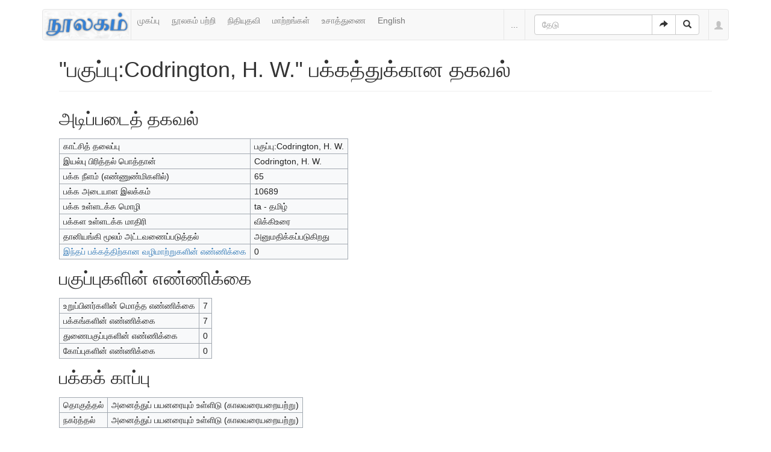

--- FILE ---
content_type: text/html; charset=UTF-8
request_url: https://noolaham.org/wiki/index.php?title=%E0%AE%AA%E0%AE%95%E0%AF%81%E0%AE%AA%E0%AF%8D%E0%AE%AA%E0%AF%81:Codrington,_H._W.&action=info
body_size: 5911
content:
<!DOCTYPE html>
<html class="client-nojs" lang="ta" dir="ltr">
<head>
<meta charset="UTF-8"/>
<title>"பகுப்பு:Codrington, H. W." பக்கத்துக்கான தகவல் - நூலகம்</title>
<script>document.documentElement.className = document.documentElement.className.replace( /(^|\s)client-nojs(\s|$)/, "$1client-js$2" );</script>
<script>(window.RLQ=window.RLQ||[]).push(function(){mw.config.set({"wgCanonicalNamespace":"Category","wgCanonicalSpecialPageName":false,"wgNamespaceNumber":14,"wgPageName":"பகுப்பு:Codrington,_H._W.","wgTitle":"Codrington, H. W.","wgCurRevisionId":30498,"wgRevisionId":0,"wgArticleId":10689,"wgIsArticle":false,"wgIsRedirect":false,"wgAction":"info","wgUserName":null,"wgUserGroups":["*"],"wgCategories":[],"wgBreakFrames":true,"wgPageContentLanguage":"ta","wgPageContentModel":"wikitext","wgSeparatorTransformTable":["",""],"wgDigitTransformTable":["",""],"wgDefaultDateFormat":"dmy","wgMonthNames":["","ஜனவரி","பெப்ரவரி","மார்ச்","ஏப்ரல்","மே","சூன்","சூலை","ஆகத்து","செப்டம்பர்","அக்டோபர்","நவம்பர்","டிசம்பர்"],"wgMonthNamesShort":["","ஜன","பெப்","மார்","ஏப்","மே","ஜூன்","ஜூலை","ஆக","செப்","அக்","நவ","டிச"],"wgRelevantPageName":"பகுப்பு:Codrington,_H._W.","wgRelevantArticleId":10689,"wgRequestId":"ffc5ccd70a662f7dd1d0b0bd","wgIsProbablyEditable":false,"wgRelevantPageIsProbablyEditable":false,"wgRestrictionEdit":[],"wgRestrictionMove":[],"wgWikiEditorEnabledModules":{"toolbar":true,"preview":false,"publish":false}});mw.loader.state({"site.styles":"ready","noscript":"ready","user.styles":"ready","user":"ready","user.options":"loading","user.tokens":"loading","ext.bootstrap.styles":"ready"});mw.loader.implement("user.options@1ncb12w",function($,jQuery,require,module){mw.user.options.set({"variant":"ta"});});mw.loader.implement("user.tokens@10jnhdh",function ( $, jQuery, require, module ) {
mw.user.tokens.set({"editToken":"+\\","patrolToken":"+\\","watchToken":"+\\","csrfToken":"+\\"});/*@nomin*/

});mw.loader.load(["site","mediawiki.page.startup","mediawiki.user","mediawiki.hidpi","mediawiki.page.ready","mediawiki.searchSuggest","ext.bootstrap.scripts"]);});</script>
<link rel="stylesheet" href="/wiki/load.php?debug=false&amp;lang=ta&amp;modules=ext.bootstrap.styles&amp;only=styles&amp;skin=chameleon"/>
<script async="" src="/wiki/load.php?debug=false&amp;lang=ta&amp;modules=startup&amp;only=scripts&amp;skin=chameleon"></script>
<meta name="ResourceLoaderDynamicStyles" content=""/>
<link rel="stylesheet" href="/wiki/load.php?debug=false&amp;lang=ta&amp;modules=site.styles&amp;only=styles&amp;skin=chameleon"/>
<meta name="generator" content="MediaWiki 1.30.0"/>
<meta name="robots" content="noindex,nofollow"/>
<meta name="viewport" content="width=device-width, initial-scale=1.0"/>
<link rel="shortcut icon" href="/favicon.ico"/>
<link rel="search" type="application/opensearchdescription+xml" href="/wiki/opensearch_desc.php" title="நூலகம் (ta)"/>
<link rel="EditURI" type="application/rsd+xml" href="https://noolaham.org/wiki/api.php?action=rsd"/>
<link rel="alternate" type="application/atom+xml" title="நூலகம் ஆட்டம் (Atom) ஓடை" href="/wiki/index.php?title=%E0%AE%9A%E0%AE%BF%E0%AE%B1%E0%AE%AA%E0%AF%8D%E0%AE%AA%E0%AF%81:RecentChanges&amp;feed=atom"/>

<script>
(function(i,s,o,g,r,a,m){i.GoogleAnalyticsObject=r;i[r]=i[r]||function(){(i[r].q=i[r].q||[]).push(arguments)},i[r].l=1*new Date();a=s.createElement(o),m=s.getElementsByTagName(o)[0];a.async=1;a.src=g;m.parentNode.insertBefore(a,m)})(window,document,"script","//www.google-analytics.com/analytics.js","ga");ga("create","UA-75845063-1","auto");ga("send","pageview")
</script>
<!--[if lt IE 9]><script src="/resources/lib/html5shiv/html5shiv.min.js"></script><![endif]-->
</head>
<body class="mediawiki ltr sitedir-ltr mw-hide-empty-elt ns-14 ns-subject page-பகுப்பு_Codrington_H_W rootpage-பகுப்பு_Codrington_H_W layout-navhead skin-chameleon action-info">
	<div class="container">
		<div class="row">
			<div class="col-lg-12">
				<!-- navigation bar -->
				<nav class="navbar navbar-default p-navbar" role="navigation" id="mw-navigation">
					<div class="container-fluid">
						<div class="navbar-header">

							<button type="button" class="navbar-toggle collapsed" data-toggle="collapse" data-target="#mw-navigation-collapse">
								<span class="sr-only">Toggle navigation</span>
								<span class="icon-bar"></span><span class="icon-bar"></span><span class="icon-bar"></span>
							</button>

							<!-- logo and main page link -->
							<div id="p-logo" class="p-logo navbar-brand" role="banner">
								<a href="/wiki/index.php/%E0%AE%AE%E0%AF%81%E0%AE%A4%E0%AE%B1%E0%AF%8D_%E0%AE%AA%E0%AE%95%E0%AF%8D%E0%AE%95%E0%AE%AE%E0%AF%8D" title="முதற் பக்கம்"><img src="/wiki/images/noolaham_digital_library_logo.jpg" alt="நூலகம்"/></a>
							</div>


						</div>

						<div class="collapse navbar-collapse" id="mw-navigation-collapse"><ul class="nav navbar-nav">
							<!-- navigation -->
							<li id="n-.E0.AE.AE.E0.AF.81.E0.AE.95.E0.AE.AA.E0.AF.8D.E0.AE.AA.E0.AF.81"><a href="/wiki/index.php/%E0%AE%AE%E0%AF%81%E0%AE%A4%E0%AE%B1%E0%AF%8D_%E0%AE%AA%E0%AE%95%E0%AF%8D%E0%AE%95%E0%AE%AE%E0%AF%8D">முகப்பு</a></li>
							<li id="n-.E0.AE.A8.E0.AF.82.E0.AE.B2.E0.AE.95.E0.AE.AE.E0.AF.8D-.E0.AE.AA.E0.AE.B1.E0.AF.8D.E0.AE.B1.E0.AE.BF"><a href="http://noolahamfoundation.org" rel="nofollow">நூலகம் பற்றி</a></li>
							<li id="n-.E0.AE.A8.E0.AE.BF.E0.AE.A4.E0.AE.BF.E0.AE.AF.E0.AF.81.E0.AE.A4.E0.AE.B5.E0.AE.BF"><a href="https://noolaham.foundation/wiki/index.php/Contribute" rel="nofollow">நிதியுதவி</a></li>
							<li id="n-.E0.AE.AE.E0.AE.BE.E0.AE.B1.E0.AF.8D.E0.AE.B1.E0.AE.99.E0.AF.8D.E0.AE.95.E0.AE.B3.E0.AF.8D"><a href="/wiki/index.php/%E0%AE%9A%E0%AE%BF%E0%AE%B1%E0%AE%AA%E0%AF%8D%E0%AE%AA%E0%AF%81:RecentChanges">மாற்றங்கள்</a></li>
							<li id="n-.E0.AE.89.E0.AE.9A.E0.AE.BE.E0.AE.A4.E0.AF.8D.E0.AE.A4.E0.AF.81.E0.AE.A3.E0.AF.88"><a href="/wiki/index.php/%E0%AE%A8%E0%AF%82%E0%AE%B2%E0%AE%95%E0%AE%AE%E0%AF%8D:%E0%AE%89%E0%AE%9A%E0%AE%BE%E0%AE%A4%E0%AF%8D%E0%AE%A4%E0%AF%81%E0%AE%A3%E0%AF%88">உசாத்துணை</a></li>
							<li id="n-English"><a href="https://noolaham.org/wiki/index.php?title=%E0%AE%AA%E0%AE%95%E0%AF%81%E0%AE%AA%E0%AF%8D%E0%AE%AA%E0%AF%81:Codrington,_H._W.&amp;uselang=en" rel="nofollow">English</a></li></ul>

							<div class="navbar-right-aligned">
								<!-- page tools -->
								<ul class="navbar-tools navbar-nav" >
									<li class="navbar-tools-tools dropdown">
										<a data-toggle="dropdown" class="dropdown-toggle" href="#" title="பக்கக் கருவிகள்" ><span>...</span></a>
										<!-- Content navigation -->
										<ul class="p-contentnavigation dropdown-menu" id="p-contentnavigation">
											<!-- namespaces -->
											<li id="ca-nstab-category" class="selected"><a href="/wiki/index.php/%E0%AE%AA%E0%AE%95%E0%AF%81%E0%AE%AA%E0%AF%8D%E0%AE%AA%E0%AF%81:Codrington,_H._W." title="பகுப்புப் பக்கத்தை பார்க்க [c]" accesskey="c" class="selected">பகுப்பு</a></li>
											<li id="ca-talk" class="new"><a href="/wiki/index.php?title=%E0%AE%AA%E0%AE%95%E0%AF%81%E0%AE%AA%E0%AF%8D%E0%AE%AA%E0%AF%81_%E0%AE%AA%E0%AF%87%E0%AE%9A%E0%AF%8D%E0%AE%9A%E0%AF%81:Codrington,_H._W.&amp;action=edit&amp;redlink=1" rel="discussion" title="உள்ளடக்கப் பக்கம் தொடர்பான உரையாடல் பக்கம் [t]" accesskey="t" class="new">உரையாடல்</a></li>
											<!-- views -->
											<li id="ca-viewsource"><a href="/wiki/index.php?title=%E0%AE%AA%E0%AE%95%E0%AF%81%E0%AE%AA%E0%AF%8D%E0%AE%AA%E0%AF%81:Codrington,_H._W.&amp;action=edit" title="இப்பக்கம் காக்கப்பட்டுள்ளது. நீங்கள் இதன் மூலத்தைப் பார்க்கலாம். [e]" accesskey="e">மூலத்தைப் பார்</a></li>
											<li id="ca-history"><a href="/wiki/index.php?title=%E0%AE%AA%E0%AE%95%E0%AF%81%E0%AE%AA%E0%AF%8D%E0%AE%AA%E0%AF%81:Codrington,_H._W.&amp;action=history" title="இப்பக்கத்தின் பழைய பதிப்புகள். [h]" accesskey="h">வரலாறு</a></li>
										</ul>
									</li>
								</ul>

								<!-- search form -->
								<div  id="p-search" class="p-search navbar-form" role="search">
									<form  id="searchform" class="mw-search form-inline" action="/wiki/index.php">
										<input type="hidden" name="title" value="சிறப்பு:Search" />
										<div class="input-group">
											<input name="search" placeholder="தேடு" title="நூலகம்-இல் தேடுக [f]" accesskey="f" id="searchInput" class="form-control"/>
											<div class="input-group-btn">
												<button value="செல்" id="searchGoButton" name="go" type="submit" class="searchGoButton btn btn-default" title="இப்பெயரைக் கொண்டப் பக்கம் இருப்பின் அதற்கு நேரடியாகச் செல்க"><span class="glyphicon glyphicon-share-alt"></span></button>
												<button value="தேடுக" id="mw-searchButton" name="fulltext" type="submit" class="mw-searchButton btn btn-default" title="இச்சொற்களைக் கொண்டப் பக்கங்களைத் தேடுக"><span class="glyphicon glyphicon-search"></span></button>
											</div>
										</div>
									</form>
								</div>

								<!-- personal tools -->
								<ul class="navbar-tools navbar-nav" >
									<li class="dropdown navbar-tools-tools">
										<a class="dropdown-toggle navbar-usernotloggedin" href="#" data-toggle="dropdown" title="தாங்கள் புகு பதியவில்லை." ><span class="glyphicon glyphicon-user"></span></a>
										<ul class="p-personal-tools dropdown-menu dropdown-menu-right" >
											<li id="pt-login"><a href="/wiki/index.php?title=%E0%AE%9A%E0%AE%BF%E0%AE%B1%E0%AE%AA%E0%AF%8D%E0%AE%AA%E0%AF%81:UserLogin&amp;returnto=%E0%AE%AA%E0%AE%95%E0%AF%81%E0%AE%AA%E0%AF%8D%E0%AE%AA%E0%AF%81%3ACodrington%2C+H.+W.&amp;returntoquery=action%3Dinfo" title="நீங்கள் புகுபதிகை செய்ய ஊக்குவிக்கப்படுகிறீர்கள், ஆனால் இது கட்டாயமன்று. [o]" accesskey="o">உள்நுழை</a></li>
										</ul>
									</li>
								</ul>

							</div> <!-- navbar-right-aligned -->
						</div><!-- /.navbar-collapse -->
					</div>
				</nav>

			</div>
		</div>
		<div class="row">
			<div class="col-lg-12">

			</div>
		</div>
		<div class="row">
			<div class="col-lg-12">
				<!-- start the content area -->
				<div id="content" class="mw-body"><a id="top"></a>
					<div id="mw-indicators" class="mw-indicators"></div>
					<div  id="mw-js-message" style="display:none;"></div>
					<div class ="contentHeader">
						<!-- title of the page -->
						<h1 id="firstHeading" class="firstHeading">"பகுப்பு:Codrington, H. W." பக்கத்துக்கான தகவல்</h1>
						<!-- tagline; usually goes something like "From WikiName" primary purpose of this seems to be for printing to identify the source of the content -->
						<div id="siteSub">நூலகம் இல் இருந்து</div><div id="jump-to-nav" class="mw-jump">தாவிச் செல்ல:<a href="#mw-navigation">வழிசெலுத்தல்</a>, <a href="#p-search">தேடுக</a></div>
					</div>
					<div id="bodyContent">
						<!-- body text -->

						<div id="mw-content-text"><style>.mw-hiddenCategoriesExplanation { display: none; }</style>
<style>.mw-templatesUsedExplanation { display: none; }</style>
<h2 id="mw-pageinfo-header-basic"><span class="mw-headline" id=".E0.AE.85.E0.AE.9F.E0.AE.BF.E0.AE.AA.E0.AF.8D.E0.AE.AA.E0.AE.9F.E0.AF.88.E0.AE.A4.E0.AF.8D_.E0.AE.A4.E0.AE.95.E0.AE.B5.E0.AE.B2.E0.AF.8D">அடிப்படைத் தகவல்</span></h2>
<table class="wikitable mw-page-info">
<tr id="mw-pageinfo-display-title"><td style="vertical-align: top;">காட்சித் தலைப்பு</td><td>பகுப்பு:Codrington, H. W.</td></tr>
<tr id="mw-pageinfo-default-sort"><td style="vertical-align: top;">இயல்பு பிரித்தல் பொத்தான்</td><td>Codrington, H. W.</td></tr>
<tr id="mw-pageinfo-length"><td style="vertical-align: top;">பக்க நீளம் (எண்ணுண்மிகளில்)</td><td>65</td></tr>
<tr id="mw-pageinfo-article-id"><td style="vertical-align: top;">பக்க அடையாள இலக்கம்</td><td>10689</td></tr>
<tr><td style="vertical-align: top;">பக்க உள்ளடக்க மொழி</td><td>ta - தமிழ்</td></tr>
<tr id="mw-pageinfo-content-model"><td style="vertical-align: top;">பக்கள உள்ளடக்க மாதிரி</td><td>விக்கிஉரை</td></tr>
<tr id="mw-pageinfo-robot-policy"><td style="vertical-align: top;">தானியங்கி மூலம் அட்டவணைப்படுத்தல்</td><td>அனுமதிக்கப்படுகிறது</td></tr>
<tr><td style="vertical-align: top;"><a href="/wiki/index.php?title=%E0%AE%9A%E0%AE%BF%E0%AE%B1%E0%AE%AA%E0%AF%8D%E0%AE%AA%E0%AF%81:WhatLinksHere/%E0%AE%AA%E0%AE%95%E0%AF%81%E0%AE%AA%E0%AF%8D%E0%AE%AA%E0%AF%81:Codrington,_H._W.&amp;hidelinks=1&amp;hidetrans=1" title="சிறப்பு:WhatLinksHere/பகுப்பு:Codrington, H. W.">இந்தப் பக்கத்திற்கான வழிமாற்றுகளின் எண்ணிக்கை</a></td><td>0</td></tr>
</table>
<h2 id="mw-pageinfo-category-info"><span class="mw-headline" id=".E0.AE.AA.E0.AE.95.E0.AF.81.E0.AE.AA.E0.AF.8D.E0.AE.AA.E0.AF.81.E0.AE.95.E0.AE.B3.E0.AE.BF.E0.AE.A9.E0.AF.8D_.E0.AE.8E.E0.AE.A3.E0.AF.8D.E0.AE.A3.E0.AE.BF.E0.AE.95.E0.AF.8D.E0.AE.95.E0.AF.88">பகுப்புகளின் எண்ணிக்கை</span></h2>
<table class="wikitable mw-page-info">
<tr id="mw-pageinfo-category-total"><td style="vertical-align: top;">உறுப்பினர்களின் மொத்த எண்ணிக்கை</td><td>7</td></tr>
<tr id="mw-pageinfo-category-pages"><td style="vertical-align: top;">பக்கங்களின் எண்ணிக்கை</td><td>7</td></tr>
<tr id="mw-pageinfo-category-subcats"><td style="vertical-align: top;">துணைபகுப்புகளின் எண்ணிக்கை</td><td>0</td></tr>
<tr id="mw-pageinfo-category-files"><td style="vertical-align: top;">கோப்புகளின் எண்ணிக்கை</td><td>0</td></tr>
</table>
<h2 id="mw-pageinfo-header-restrictions"><span class="mw-headline" id=".E0.AE.AA.E0.AE.95.E0.AF.8D.E0.AE.95.E0.AE.95.E0.AF.8D_.E0.AE.95.E0.AE.BE.E0.AE.AA.E0.AF.8D.E0.AE.AA.E0.AF.81">பக்கக் காப்பு</span></h2>
<table class="wikitable mw-page-info">
<tr id="mw-restriction-edit"><td style="vertical-align: top;">தொகுத்தல்</td><td>அனைத்துப் பயனரையும் உள்ளிடு (காலவரையறையற்று)</td></tr>
<tr id="mw-restriction-move"><td style="vertical-align: top;">நகர்த்தல்</td><td>அனைத்துப் பயனரையும் உள்ளிடு (காலவரையறையற்று)</td></tr>
</table>
<h2 id="mw-pageinfo-header-edits"><span class="mw-headline" id=".E0.AE.A4.E0.AF.8A.E0.AE.95.E0.AF.81.E0.AE.AA.E0.AF.8D.E0.AE.AA.E0.AF.81_.E0.AE.B5.E0.AE.B0.E0.AE.B2.E0.AE.BE.E0.AE.B1.E0.AF.81">தொகுப்பு வரலாறு</span></h2>
<table class="wikitable mw-page-info">
<tr id="mw-pageinfo-firstuser"><td style="vertical-align: top;">பக்க உருவாக்குநர்</td><td><a href="/wiki/index.php/%E0%AE%AA%E0%AE%AF%E0%AE%A9%E0%AE%B0%E0%AF%8D:%E0%AE%95%E0%AF%8B%E0%AE%AA%E0%AE%BF" class="mw-userlink" title="பயனர்:கோபி"><bdi>கோபி</bdi></a> <span class="mw-usertoollinks">(<a href="/wiki/index.php/%E0%AE%AA%E0%AE%AF%E0%AE%A9%E0%AE%B0%E0%AF%8D_%E0%AE%AA%E0%AF%87%E0%AE%9A%E0%AF%8D%E0%AE%9A%E0%AF%81:%E0%AE%95%E0%AF%8B%E0%AE%AA%E0%AE%BF" class="mw-usertoollinks-talk" title="பயனர் பேச்சு:கோபி">பேச்சு</a> | <a href="/wiki/index.php/%E0%AE%9A%E0%AE%BF%E0%AE%B1%E0%AE%AA%E0%AF%8D%E0%AE%AA%E0%AF%81:Contributions/%E0%AE%95%E0%AF%8B%E0%AE%AA%E0%AE%BF" class="mw-usertoollinks-contribs" title="சிறப்பு:Contributions/கோபி">பங்களிப்புகள்</a>)</span></td></tr>
<tr id="mw-pageinfo-firsttime"><td style="vertical-align: top;">பக்கம் உருவாக்கப்பட்ட காலம்</td><td><a href="/wiki/index.php?title=%E0%AE%AA%E0%AE%95%E0%AF%81%E0%AE%AA%E0%AF%8D%E0%AE%AA%E0%AF%81:Codrington,_H._W.&amp;oldid=30498" title="பகுப்பு:Codrington, H. W.">02:11, 13 சூலை 2009</a></td></tr>
<tr id="mw-pageinfo-lastuser"><td style="vertical-align: top;">அண்மைய தொகுப்பாளர்</td><td><a href="/wiki/index.php/%E0%AE%AA%E0%AE%AF%E0%AE%A9%E0%AE%B0%E0%AF%8D:%E0%AE%95%E0%AF%8B%E0%AE%AA%E0%AE%BF" class="mw-userlink" title="பயனர்:கோபி"><bdi>கோபி</bdi></a> <span class="mw-usertoollinks">(<a href="/wiki/index.php/%E0%AE%AA%E0%AE%AF%E0%AE%A9%E0%AE%B0%E0%AF%8D_%E0%AE%AA%E0%AF%87%E0%AE%9A%E0%AF%8D%E0%AE%9A%E0%AF%81:%E0%AE%95%E0%AF%8B%E0%AE%AA%E0%AE%BF" class="mw-usertoollinks-talk" title="பயனர் பேச்சு:கோபி">பேச்சு</a> | <a href="/wiki/index.php/%E0%AE%9A%E0%AE%BF%E0%AE%B1%E0%AE%AA%E0%AF%8D%E0%AE%AA%E0%AF%81:Contributions/%E0%AE%95%E0%AF%8B%E0%AE%AA%E0%AE%BF" class="mw-usertoollinks-contribs" title="சிறப்பு:Contributions/கோபி">பங்களிப்புகள்</a>)</span></td></tr>
<tr id="mw-pageinfo-lasttime"><td style="vertical-align: top;">சமீபத்திய தொகுப்பின் தேதி</td><td><a href="/wiki/index.php?title=%E0%AE%AA%E0%AE%95%E0%AF%81%E0%AE%AA%E0%AF%8D%E0%AE%AA%E0%AF%81:Codrington,_H._W.&amp;oldid=30498" title="பகுப்பு:Codrington, H. W.">02:11, 13 சூலை 2009</a></td></tr>
<tr id="mw-pageinfo-edits"><td style="vertical-align: top;">மொத்தத் தொகுப்புகளின் எண்ணிக்கை:</td><td>1</td></tr>
<tr id="mw-pageinfo-authors"><td style="vertical-align: top;">சாதகமான அம்சங்களை பெற்றிருக்கும் மொத்த தொகுப்பாளர்களின் எண்ணிக்கை</td><td>1</td></tr>
<tr id="mw-pageinfo-recent-edits"><td style="vertical-align: top;">அண்மைய தொகுப்புகளின் எண்ணிக்கை (கடைசி 90 நாட்கள்-க்குள்)</td><td>0</td></tr>
<tr id="mw-pageinfo-recent-authors"><td style="vertical-align: top;">சாதகமான அம்சங்களை பெற்றிருக்கும் அண்மைய தொகுப்பாளர்களின் எண்ணிக்கை</td><td>0</td></tr>
</table>
</div><div class="printfooter">
"<a dir="ltr" href="https://noolaham.org/wiki/index.php/பகுப்பு:Codrington,_H._W.">https://noolaham.org/wiki/index.php/பகுப்பு:Codrington,_H._W.</a>" இருந்து மீள்விக்கப்பட்டது</div>

						<!-- end body text -->
					</div>
					<!-- category links -->
					<div id="catlinks" class="catlinks catlinks-allhidden" data-mw="interface"></div>
				</div>
			</div>
		</div>
		<div class="row">
			<div class="col-lg-12">
				<!-- கருவிகள்-->
				<nav class="navbar navbar-default p-tb " id="p-tb"  >
					<ul class="nav navbar-nav small">
						<li id="t-whatlinkshere"><a href="/wiki/index.php/%E0%AE%9A%E0%AE%BF%E0%AE%B1%E0%AE%AA%E0%AF%8D%E0%AE%AA%E0%AF%81:WhatLinksHere/%E0%AE%AA%E0%AE%95%E0%AF%81%E0%AE%AA%E0%AF%8D%E0%AE%AA%E0%AF%81:Codrington,_H._W." title="இங்கே இணைக்கப்பட்ட எல்லா விக்கிப் பக்கங்களின் பட்டியல் [j]" accesskey="j">இப்பக்கத்தை இணைத்தவை</a></li>
						<li id="t-recentchangeslinked"><a href="/wiki/index.php/%E0%AE%9A%E0%AE%BF%E0%AE%B1%E0%AE%AA%E0%AF%8D%E0%AE%AA%E0%AF%81:RecentChangesLinked/%E0%AE%AA%E0%AE%95%E0%AF%81%E0%AE%AA%E0%AF%8D%E0%AE%AA%E0%AF%81:Codrington,_H._W." rel="nofollow" title="இப்பக்கத்துடன் இணைக்கப்பட்ட பக்கங்களில் மாற்றங்கள் [k]" accesskey="k">தொடர்பான மாற்றங்கள்</a></li>
						<li id="t-specialpages"><a href="/wiki/index.php/%E0%AE%9A%E0%AE%BF%E0%AE%B1%E0%AE%AA%E0%AF%8D%E0%AE%AA%E0%AF%81:SpecialPages" title="அனைத்துச் சிறப்புப் பக்கங்களின் பட்டியல் [q]" accesskey="q">சிறப்புப் பக்கங்கள்</a></li>
						<li id="t-info"><a href="/wiki/index.php?title=%E0%AE%AA%E0%AE%95%E0%AF%81%E0%AE%AA%E0%AF%8D%E0%AE%AA%E0%AF%81:Codrington,_H._W.&amp;action=info" title="இப்பக்கத்தைப்பற்றி மேலதிக விபரம்">பக்கத் தகவல்</a></li>
						
					</ul>
				</nav>

			</div>
		</div>
		<div class="row">
			<div class="col-lg-12">
				<!-- footer links -->
				<ul class="footer-info list-unstyled small" id="footer-info">
			</ul>

			</div>
		</div>
		<div class="row">
			<div class="col-lg-6">
				<!-- places -->
				<ul class="list-inline footer-places " id="footer-places">
					<li><small><a href="/wiki/index.php/%E0%AE%A8%E0%AF%82%E0%AE%B2%E0%AE%95%E0%AE%AE%E0%AF%8D:%E0%AE%A4%E0%AE%95%E0%AE%B5%E0%AE%B2%E0%AF%8D_%E0%AE%AA%E0%AE%BE%E0%AE%A4%E0%AF%81%E0%AE%95%E0%AE%BE%E0%AE%AA%E0%AF%8D%E0%AE%AA%E0%AF%81" title="நூலகம்:தகவல் பாதுகாப்பு">தகவல் பாதுகாப்பு</a></small></li>
					<li><small><a href="/wiki/index.php/%E0%AE%A8%E0%AF%82%E0%AE%B2%E0%AE%95%E0%AE%AE%E0%AF%8D:%E0%AE%B5%E0%AE%BF%E0%AE%B5%E0%AE%B0%E0%AE%AE%E0%AF%8D" title="நூலகம்:விவரம்">நூலகம் பற்றி</a></small></li>
					<li><small><a href="/wiki/index.php/%E0%AE%A8%E0%AF%82%E0%AE%B2%E0%AE%95%E0%AE%AE%E0%AF%8D:%E0%AE%AA%E0%AF%8A%E0%AE%A4%E0%AF%81%E0%AE%B5%E0%AE%BE%E0%AE%A9_%E0%AE%AA%E0%AF%8A%E0%AE%B1%E0%AF%81%E0%AE%AA%E0%AF%8D%E0%AE%AA%E0%AF%81%E0%AE%A4%E0%AF%8D_%E0%AE%A4%E0%AF%81%E0%AE%B1%E0%AE%AA%E0%AF%8D%E0%AE%AA%E0%AF%81%E0%AE%95%E0%AE%B3%E0%AF%8D" title="நூலகம்:பொதுவான பொறுப்புத் துறப்புகள்">பொறுப்புத் துறப்புகள்</a></small></li>
				</ul>

			</div>
			<div class="col-lg-6">
				<!-- footer icons -->
				<ul class="list-inline pull-right footer-icons " id="footer-icons" >
					<!-- poweredby -->
					<li><a href="//www.mediawiki.org/"><img src="/wiki/resources/assets/poweredby_mediawiki_88x31.png" alt="Powered by MediaWiki" srcset="/wiki/resources/assets/poweredby_mediawiki_132x47.png 1.5x, /wiki/resources/assets/poweredby_mediawiki_176x62.png 2x" width="88" height="31"/></a></li>
				</ul>

			</div>
		</div>
	</div><script>(window.RLQ=window.RLQ||[]).push(function(){mw.config.set({"wgBackendResponseTime":1806});});</script></body>
</html>